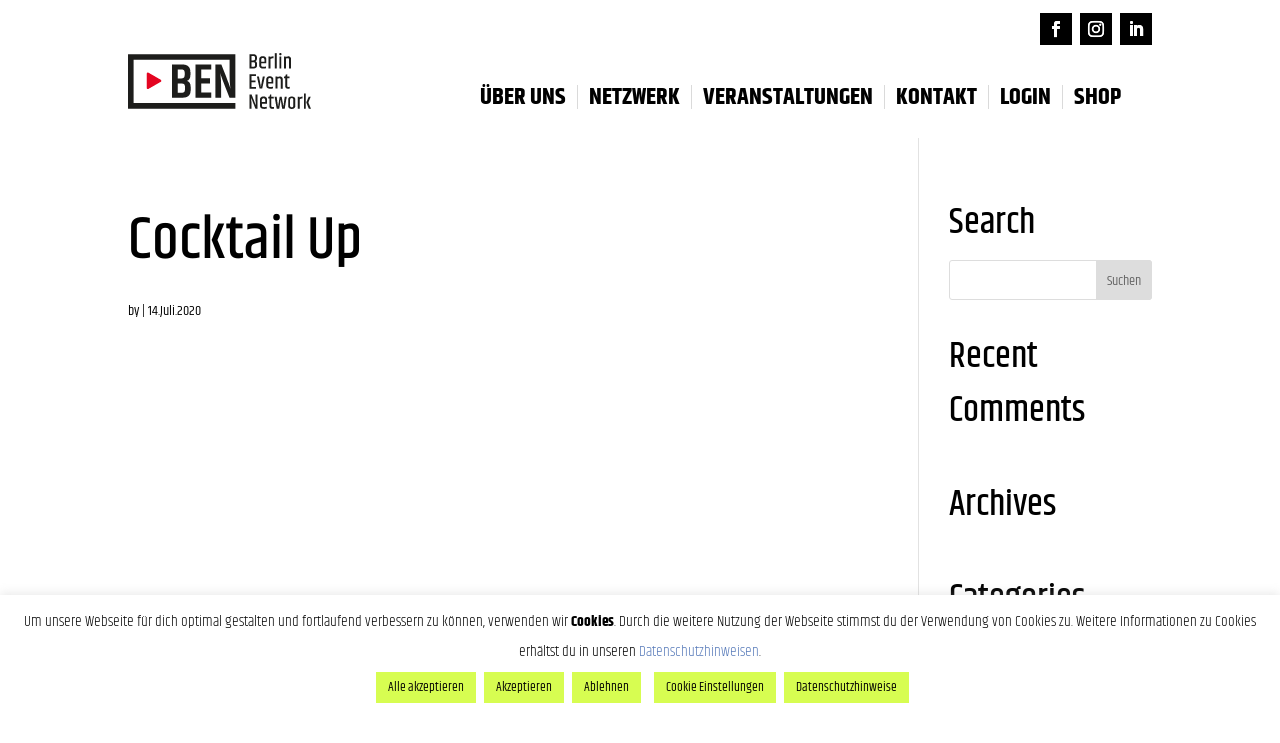

--- FILE ---
content_type: text/css; charset=utf-8
request_url: https://intern.berlineventnetwork.de/wp-content/themes/BEN-Mitglieder/assets/fonts/fonts.css?ver=6.9
body_size: 319
content:
/* khand-300 - latin-ext_latin */

@font-face {
    font-family: 'Khand';
    font-style: normal;
    font-weight: 300;
    src: url('/wp-content/themes/BEN-Mitglieder/assets/fonts/khand-v14-latin-ext_latin-300.eot');
    /* IE9 Compat Modes */
    src: local(''), url('/wp-content/themes/BEN-Mitglieder/assets/fonts/khand-v14-latin-ext_latin-300.eot?#iefix') format('embedded-opentype'), /* IE6-IE8 */
    url('/wp-content/themes/BEN-Mitglieder/assets/fonts/khand-v14-latin-ext_latin-300.woff2') format('woff2'), /* Super Modern Browsers */
    url('/wp-content/themes/BEN-Mitglieder/assets/fonts/khand-v14-latin-ext_latin-300.woff') format('woff'), /* Modern Browsers */
    url('/wp-content/themes/BEN-Mitglieder/assets/fonts/khand-v14-latin-ext_latin-300.ttf') format('truetype'), /* Safari, Android, iOS */
    url('/wp-content/themes/BEN-Mitglieder/assets/fonts/khand-v14-latin-ext_latin-300.svg#Khand') format('svg');
    /* Legacy iOS */
}


/* khand-regular - latin-ext_latin */

@font-face {
    font-family: 'Khand';
    font-style: normal;
    font-weight: 400;
    src: url('/wp-content/themes/BEN-Mitglieder/assets/fonts/khand-v14-latin-ext_latin-regular.eot');
    /* IE9 Compat Modes */
    src: local(''), url('/wp-content/themes/BEN-Mitglieder/assets/fonts/khand-v14-latin-ext_latin-regular.eot?#iefix') format('embedded-opentype'), /* IE6-IE8 */
    url('/wp-content/themes/BEN-Mitglieder/assets/fonts/khand-v14-latin-ext_latin-regular.woff2') format('woff2'), /* Super Modern Browsers */
    url('/wp-content/themes/BEN-Mitglieder/assets/fonts/khand-v14-latin-ext_latin-regular.woff') format('woff'), /* Modern Browsers */
    url('/wp-content/themes/BEN-Mitglieder/assets/fonts/khand-v14-latin-ext_latin-regular.ttf') format('truetype'), /* Safari, Android, iOS */
    url('/wp-content/themes/BEN-Mitglieder/assets/fonts/khand-v14-latin-ext_latin-regular.svg#Khand') format('svg');
    /* Legacy iOS */
}


/* khand-500 - latin-ext_latin */

@font-face {
    font-family: 'Khand';
    font-style: normal;
    font-weight: 500;
    src: url('/wp-content/themes/BEN-Mitglieder/assets/fonts/khand-v14-latin-ext_latin-500.eot');
    /* IE9 Compat Modes */
    src: local(''), url('/wp-content/themes/BEN-Mitglieder/assets/fonts/khand-v14-latin-ext_latin-500.eot?#iefix') format('embedded-opentype'), /* IE6-IE8 */
    url('/wp-content/themes/BEN-Mitglieder/assets/fonts/khand-v14-latin-ext_latin-500.woff2') format('woff2'), /* Super Modern Browsers */
    url('/wp-content/themes/BEN-Mitglieder/assets/fonts/khand-v14-latin-ext_latin-500.woff') format('woff'), /* Modern Browsers */
    url('/wp-content/themes/BEN-Mitglieder/assets/fonts/khand-v14-latin-ext_latin-500.ttf') format('truetype'), /* Safari, Android, iOS */
    url('/wp-content/themes/BEN-Mitglieder/assets/fonts/khand-v14-latin-ext_latin-500.svg#Khand') format('svg');
    /* Legacy iOS */
}


/* khand-600 - latin-ext_latin */

@font-face {
    font-family: 'Khand';
    font-style: normal;
    font-weight: 600;
    src: url('/wp-content/themes/BEN-Mitglieder/assets/fonts/khand-v14-latin-ext_latin-600.eot');
    /* IE9 Compat Modes */
    src: local(''), url('/wp-content/themes/BEN-Mitglieder/assets/fonts/khand-v14-latin-ext_latin-600.eot?#iefix') format('embedded-opentype'), /* IE6-IE8 */
    url('/wp-content/themes/BEN-Mitglieder/assets/fonts/khand-v14-latin-ext_latin-600.woff2') format('woff2'), /* Super Modern Browsers */
    url('/wp-content/themes/BEN-Mitglieder/assets/fonts/khand-v14-latin-ext_latin-600.woff') format('woff'), /* Modern Browsers */
    url('/wp-content/themes/BEN-Mitglieder/assets/fonts/khand-v14-latin-ext_latin-600.ttf') format('truetype'), /* Safari, Android, iOS */
    url('/wp-content/themes/BEN-Mitglieder/assets/fonts/khand-v14-latin-ext_latin-600.svg#Khand') format('svg');
    /* Legacy iOS */
}


/* khand-700 - latin-ext_latin */

@font-face {
    font-family: 'Khand';
    font-style: normal;
    font-weight: 700;
    src: url('/wp-content/themes/BEN-Mitglieder/assets/fonts/khand-v14-latin-ext_latin-700.eot');
    /* IE9 Compat Modes */
    src: local(''), url('/wp-content/themes/BEN-Mitglieder/assets/fonts/khand-v14-latin-ext_latin-700.eot?#iefix') format('embedded-opentype'), /* IE6-IE8 */
    url('/wp-content/themes/BEN-Mitglieder/assets/fonts/khand-v14-latin-ext_latin-700.woff2') format('woff2'), /* Super Modern Browsers */
    url('/wp-content/themes/BEN-Mitglieder/assets/fonts/khand-v14-latin-ext_latin-700.woff') format('woff'), /* Modern Browsers */
    url('/wp-content/themes/BEN-Mitglieder/assets/fonts/khand-v14-latin-ext_latin-700.ttf') format('truetype'), /* Safari, Android, iOS */
    url('/wp-content/themes/BEN-Mitglieder/assets/fonts/khand-v14-latin-ext_latin-700.svg#Khand') format('svg');
    /* Legacy iOS */
}

--- FILE ---
content_type: text/javascript; charset=utf-8
request_url: https://intern.berlineventnetwork.de/wp-content/themes/BEN-Mitglieder/assets/list.js/list.js?ver=2.3.0
body_size: 15683
content:
var List;List =
/******/ (function() { // webpackBootstrap
/******/ 	var __webpack_modules__ = ({

/***/ "./src/add-async.js":
/*!**************************!*\
  !*** ./src/add-async.js ***!
  \**************************/
/*! unknown exports (runtime-defined) */
/*! runtime requirements: module */
/*! CommonJS bailout: module.exports is used directly at 1:0-14 */
/***/ (function(module) {

module.exports = function (list) {
  var addAsync = function addAsync(values, callback, items) {
    var valuesToAdd = values.splice(0, 50);
    items = items || [];
    items = items.concat(list.add(valuesToAdd));

    if (values.length > 0) {
      setTimeout(function () {
        addAsync(values, callback, items);
      }, 1);
    } else {
      list.update();
      callback(items);
    }
  };

  return addAsync;
};

/***/ }),

/***/ "./src/filter.js":
/*!***********************!*\
  !*** ./src/filter.js ***!
  \***********************/
/*! unknown exports (runtime-defined) */
/*! runtime requirements: module */
/*! CommonJS bailout: module.exports is used directly at 1:0-14 */
/***/ (function(module) {

module.exports = function (list) {
  // Add handlers
  list.handlers.filterStart = list.handlers.filterStart || [];
  list.handlers.filterComplete = list.handlers.filterComplete || [];
  return function (filterFunction) {
    list.trigger('filterStart');
    list.i = 1; // Reset paging

    list.reset.filter();

    if (filterFunction === undefined) {
      list.filtered = false;
    } else {
      list.filtered = true;
      var is = list.items;

      for (var i = 0, il = is.length; i < il; i++) {
        var item = is[i];

        if (filterFunction(item)) {
          item.filtered = true;
        } else {
          item.filtered = false;
        }
      }
    }

    list.update();
    list.trigger('filterComplete');
    return list.visibleItems;
  };
};

/***/ }),

/***/ "./src/fuzzy-search.js":
/*!*****************************!*\
  !*** ./src/fuzzy-search.js ***!
  \*****************************/
/*! unknown exports (runtime-defined) */
/*! runtime requirements: module, __webpack_require__ */
/*! CommonJS bailout: module.exports is used directly at 8:0-14 */
/***/ (function(module, __unused_webpack_exports, __webpack_require__) {

var classes = __webpack_require__(/*! ./utils/classes */ "./src/utils/classes.js"),
    events = __webpack_require__(/*! ./utils/events */ "./src/utils/events.js"),
    extend = __webpack_require__(/*! ./utils/extend */ "./src/utils/extend.js"),
    toString = __webpack_require__(/*! ./utils/to-string */ "./src/utils/to-string.js"),
    getByClass = __webpack_require__(/*! ./utils/get-by-class */ "./src/utils/get-by-class.js"),
    fuzzy = __webpack_require__(/*! ./utils/fuzzy */ "./src/utils/fuzzy.js");

module.exports = function (list, options) {
  options = options || {};
  options = extend({
    location: 0,
    distance: 100,
    threshold: 0.4,
    multiSearch: true,
    searchClass: 'fuzzy-search'
  }, options);
  var fuzzySearch = {
    search: function search(searchString, columns) {
      // Substract arguments from the searchString or put searchString as only argument
      var searchArguments = options.multiSearch ? searchString.replace(/ +$/, '').split(/ +/) : [searchString];

      for (var k = 0, kl = list.items.length; k < kl; k++) {
        fuzzySearch.item(list.items[k], columns, searchArguments);
      }
    },
    item: function item(_item, columns, searchArguments) {
      var found = true;

      for (var i = 0; i < searchArguments.length; i++) {
        var foundArgument = false;

        for (var j = 0, jl = columns.length; j < jl; j++) {
          if (fuzzySearch.values(_item.values(), columns[j], searchArguments[i])) {
            foundArgument = true;
          }
        }

        if (!foundArgument) {
          found = false;
        }
      }

      _item.found = found;
    },
    values: function values(_values, value, searchArgument) {
      if (_values.hasOwnProperty(value)) {
        var text = toString(_values[value]).toLowerCase();

        if (fuzzy(text, searchArgument, options)) {
          return true;
        }
      }

      return false;
    }
  };
  events.bind(getByClass(list.listContainer, options.searchClass), 'keyup', list.utils.events.debounce(function (e) {
    var target = e.target || e.srcElement; // IE have srcElement

    list.search(target.value, fuzzySearch.search);
  }, list.searchDelay));
  return function (str, columns) {
    list.search(str, columns, fuzzySearch.search);
  };
};

/***/ }),

/***/ "./src/index.js":
/*!**********************!*\
  !*** ./src/index.js ***!
  \**********************/
/*! unknown exports (runtime-defined) */
/*! runtime requirements: module, __webpack_require__ */
/*! CommonJS bailout: module.exports is used directly at 11:0-14 */
/***/ (function(module, __unused_webpack_exports, __webpack_require__) {

var naturalSort = __webpack_require__(/*! string-natural-compare */ "./node_modules/string-natural-compare/natural-compare.js"),
    getByClass = __webpack_require__(/*! ./utils/get-by-class */ "./src/utils/get-by-class.js"),
    extend = __webpack_require__(/*! ./utils/extend */ "./src/utils/extend.js"),
    indexOf = __webpack_require__(/*! ./utils/index-of */ "./src/utils/index-of.js"),
    events = __webpack_require__(/*! ./utils/events */ "./src/utils/events.js"),
    toString = __webpack_require__(/*! ./utils/to-string */ "./src/utils/to-string.js"),
    classes = __webpack_require__(/*! ./utils/classes */ "./src/utils/classes.js"),
    getAttribute = __webpack_require__(/*! ./utils/get-attribute */ "./src/utils/get-attribute.js"),
    toArray = __webpack_require__(/*! ./utils/to-array */ "./src/utils/to-array.js");

module.exports = function (id, options, values) {
  var self = this,
      init,
      Item = __webpack_require__(/*! ./item */ "./src/item.js")(self),
      addAsync = __webpack_require__(/*! ./add-async */ "./src/add-async.js")(self),
      initPagination = __webpack_require__(/*! ./pagination */ "./src/pagination.js")(self);

  init = {
    start: function start() {
      self.listClass = 'list';
      self.searchClass = 'search';
      self.sortClass = 'sort';
      self.page = 10000;
      self.i = 1;
      self.items = [];
      self.visibleItems = [];
      self.matchingItems = [];
      self.searched = false;
      self.filtered = false;
      self.searchColumns = undefined;
      self.searchDelay = 0;
      self.handlers = {
        updated: []
      };
      self.valueNames = [];
      self.utils = {
        getByClass: getByClass,
        extend: extend,
        indexOf: indexOf,
        events: events,
        toString: toString,
        naturalSort: naturalSort,
        classes: classes,
        getAttribute: getAttribute,
        toArray: toArray
      };
      self.utils.extend(self, options);
      self.listContainer = typeof id === 'string' ? document.getElementById(id) : id;

      if (!self.listContainer) {
        return;
      }

      self.list = getByClass(self.listContainer, self.listClass, true);
      self.parse = __webpack_require__(/*! ./parse */ "./src/parse.js")(self);
      self.templater = __webpack_require__(/*! ./templater */ "./src/templater.js")(self);
      self.search = __webpack_require__(/*! ./search */ "./src/search.js")(self);
      self.filter = __webpack_require__(/*! ./filter */ "./src/filter.js")(self);
      self.sort = __webpack_require__(/*! ./sort */ "./src/sort.js")(self);
      self.fuzzySearch = __webpack_require__(/*! ./fuzzy-search */ "./src/fuzzy-search.js")(self, options.fuzzySearch);
      this.handlers();
      this.items();
      this.pagination();
      self.update();
    },
    handlers: function handlers() {
      for (var handler in self.handlers) {
        if (self[handler] && self.handlers.hasOwnProperty(handler)) {
          self.on(handler, self[handler]);
        }
      }
    },
    items: function items() {
      self.parse(self.list);

      if (values !== undefined) {
        self.add(values);
      }
    },
    pagination: function pagination() {
      if (options.pagination !== undefined) {
        if (options.pagination === true) {
          options.pagination = [{}];
        }

        if (options.pagination[0] === undefined) {
          options.pagination = [options.pagination];
        }

        for (var i = 0, il = options.pagination.length; i < il; i++) {
          initPagination(options.pagination[i]);
        }
      }
    }
  };
  /*
   * Re-parse the List, use if html have changed
   */

  this.reIndex = function () {
    self.items = [];
    self.visibleItems = [];
    self.matchingItems = [];
    self.searched = false;
    self.filtered = false;
    self.parse(self.list);
  };

  this.toJSON = function () {
    var json = [];

    for (var i = 0, il = self.items.length; i < il; i++) {
      json.push(self.items[i].values());
    }

    return json;
  };
  /*
   * Add object to list
   */


  this.add = function (values, callback) {
    if (values.length === 0) {
      return;
    }

    if (callback) {
      addAsync(values.slice(0), callback);
      return;
    }

    var added = [],
        notCreate = false;

    if (values[0] === undefined) {
      values = [values];
    }

    for (var i = 0, il = values.length; i < il; i++) {
      var item = null;
      notCreate = self.items.length > self.page ? true : false;
      item = new Item(values[i], undefined, notCreate);
      self.items.push(item);
      added.push(item);
    }

    self.update();
    return added;
  };

  this.show = function (i, page) {
    this.i = i;
    this.page = page;
    self.update();
    return self;
  };
  /* Removes object from list.
   * Loops through the list and removes objects where
   * property "valuename" === value
   */


  this.remove = function (valueName, value, options) {
    var found = 0;

    for (var i = 0, il = self.items.length; i < il; i++) {
      if (self.items[i].values()[valueName] == value) {
        self.templater.remove(self.items[i], options);
        self.items.splice(i, 1);
        il--;
        i--;
        found++;
      }
    }

    self.update();
    return found;
  };
  /* Gets the objects in the list which
   * property "valueName" === value
   */


  this.get = function (valueName, value) {
    var matchedItems = [];

    for (var i = 0, il = self.items.length; i < il; i++) {
      var item = self.items[i];

      if (item.values()[valueName] == value) {
        matchedItems.push(item);
      }
    }

    return matchedItems;
  };
  /*
   * Get size of the list
   */


  this.size = function () {
    return self.items.length;
  };
  /*
   * Removes all items from the list
   */


  this.clear = function () {
    self.templater.clear();
    self.items = [];
    return self;
  };

  this.on = function (event, callback) {
    self.handlers[event].push(callback);
    return self;
  };

  this.off = function (event, callback) {
    var e = self.handlers[event];
    var index = indexOf(e, callback);

    if (index > -1) {
      e.splice(index, 1);
    }

    return self;
  };

  this.trigger = function (event) {
    var i = self.handlers[event].length;

    while (i--) {
      self.handlers[event][i](self);
    }

    return self;
  };

  this.reset = {
    filter: function filter() {
      var is = self.items,
          il = is.length;

      while (il--) {
        is[il].filtered = false;
      }

      return self;
    },
    search: function search() {
      var is = self.items,
          il = is.length;

      while (il--) {
        is[il].found = false;
      }

      return self;
    }
  };

  this.update = function () {
    var is = self.items,
        il = is.length;
    self.visibleItems = [];
    self.matchingItems = [];
    self.templater.clear();

    for (var i = 0; i < il; i++) {
      if (is[i].matching() && self.matchingItems.length + 1 >= self.i && self.visibleItems.length < self.page) {
        is[i].show();
        self.visibleItems.push(is[i]);
        self.matchingItems.push(is[i]);
      } else if (is[i].matching()) {
        self.matchingItems.push(is[i]);
        is[i].hide();
      } else {
        is[i].hide();
      }
    }

    self.trigger('updated');
    return self;
  };

  init.start();
};

/***/ }),

/***/ "./src/item.js":
/*!*********************!*\
  !*** ./src/item.js ***!
  \*********************/
/*! unknown exports (runtime-defined) */
/*! runtime requirements: module */
/*! CommonJS bailout: module.exports is used directly at 1:0-14 */
/***/ (function(module) {

module.exports = function (list) {
  return function (initValues, element, notCreate) {
    var item = this;
    this._values = {};
    this.found = false; // Show if list.searched == true and this.found == true

    this.filtered = false; // Show if list.filtered == true and this.filtered == true

    var init = function init(initValues, element, notCreate) {
      if (element === undefined) {
        if (notCreate) {
          item.values(initValues, notCreate);
        } else {
          item.values(initValues);
        }
      } else {
        item.elm = element;
        var values = list.templater.get(item, initValues);
        item.values(values);
      }
    };

    this.values = function (newValues, notCreate) {
      if (newValues !== undefined) {
        for (var name in newValues) {
          item._values[name] = newValues[name];
        }

        if (notCreate !== true) {
          list.templater.set(item, item.values());
        }
      } else {
        return item._values;
      }
    };

    this.show = function () {
      list.templater.show(item);
    };

    this.hide = function () {
      list.templater.hide(item);
    };

    this.matching = function () {
      return list.filtered && list.searched && item.found && item.filtered || list.filtered && !list.searched && item.filtered || !list.filtered && list.searched && item.found || !list.filtered && !list.searched;
    };

    this.visible = function () {
      return item.elm && item.elm.parentNode == list.list ? true : false;
    };

    init(initValues, element, notCreate);
  };
};

/***/ }),

/***/ "./src/pagination.js":
/*!***************************!*\
  !*** ./src/pagination.js ***!
  \***************************/
/*! unknown exports (runtime-defined) */
/*! runtime requirements: module, __webpack_require__ */
/*! CommonJS bailout: module.exports is used directly at 5:0-14 */
/***/ (function(module, __unused_webpack_exports, __webpack_require__) {

var classes = __webpack_require__(/*! ./utils/classes */ "./src/utils/classes.js"),
    events = __webpack_require__(/*! ./utils/events */ "./src/utils/events.js"),
    List = __webpack_require__(/*! ./index */ "./src/index.js");

module.exports = function (list) {
  var isHidden = false;

  var refresh = function refresh(pagingList, options) {
    if (list.page < 1) {
      list.listContainer.style.display = 'none';
      isHidden = true;
      return;
    } else if (isHidden) {
      list.listContainer.style.display = 'block';
    }

    var item,
        l = list.matchingItems.length,
        index = list.i,
        page = list.page,
        pages = Math.ceil(l / page),
        currentPage = Math.ceil(index / page),
        innerWindow = options.innerWindow || 2,
        left = options.left || options.outerWindow || 0,
        right = options.right || options.outerWindow || 0;
    right = pages - right;
    pagingList.clear();

    for (var i = 1; i <= pages; i++) {
      var className = currentPage === i ? 'active' : ''; //console.log(i, left, right, currentPage, (currentPage - innerWindow), (currentPage + innerWindow), className);

      if (is.number(i, left, right, currentPage, innerWindow)) {
        item = pagingList.add({
          page: i,
          dotted: false
        })[0];

        if (className) {
          classes(item.elm).add(className);
        }

        item.elm.firstChild.setAttribute('data-i', i);
        item.elm.firstChild.setAttribute('data-page', page);
      } else if (is.dotted(pagingList, i, left, right, currentPage, innerWindow, pagingList.size())) {
        item = pagingList.add({
          page: '...',
          dotted: true
        })[0];
        classes(item.elm).add('disabled');
      }
    }
  };

  var is = {
    number: function number(i, left, right, currentPage, innerWindow) {
      return this.left(i, left) || this.right(i, right) || this.innerWindow(i, currentPage, innerWindow);
    },
    left: function left(i, _left) {
      return i <= _left;
    },
    right: function right(i, _right) {
      return i > _right;
    },
    innerWindow: function innerWindow(i, currentPage, _innerWindow) {
      return i >= currentPage - _innerWindow && i <= currentPage + _innerWindow;
    },
    dotted: function dotted(pagingList, i, left, right, currentPage, innerWindow, currentPageItem) {
      return this.dottedLeft(pagingList, i, left, right, currentPage, innerWindow) || this.dottedRight(pagingList, i, left, right, currentPage, innerWindow, currentPageItem);
    },
    dottedLeft: function dottedLeft(pagingList, i, left, right, currentPage, innerWindow) {
      return i == left + 1 && !this.innerWindow(i, currentPage, innerWindow) && !this.right(i, right);
    },
    dottedRight: function dottedRight(pagingList, i, left, right, currentPage, innerWindow, currentPageItem) {
      if (pagingList.items[currentPageItem - 1].values().dotted) {
        return false;
      } else {
        return i == right && !this.innerWindow(i, currentPage, innerWindow) && !this.right(i, right);
      }
    }
  };
  return function (options) {
    var pagingList = new List(list.listContainer.id, {
      listClass: options.paginationClass || 'pagination',
      item: options.item || "<li><a class='page' href='#'></a></li>",
      valueNames: ['page', 'dotted'],
      searchClass: 'pagination-search-that-is-not-supposed-to-exist',
      sortClass: 'pagination-sort-that-is-not-supposed-to-exist'
    });
    events.bind(pagingList.listContainer, 'click', function (e) {
      var target = e.target || e.srcElement,
          page = list.utils.getAttribute(target, 'data-page'),
          i = list.utils.getAttribute(target, 'data-i');

      if (i) {
        list.show((i - 1) * page + 1, page);
      }
    });
    list.on('updated', function () {
      refresh(pagingList, options);
    });
    refresh(pagingList, options);
  };
};

/***/ }),

/***/ "./src/parse.js":
/*!**********************!*\
  !*** ./src/parse.js ***!
  \**********************/
/*! unknown exports (runtime-defined) */
/*! runtime requirements: module, __webpack_require__ */
/*! CommonJS bailout: module.exports is used directly at 1:0-14 */
/***/ (function(module, __unused_webpack_exports, __webpack_require__) {

module.exports = function (list) {
  var Item = __webpack_require__(/*! ./item */ "./src/item.js")(list);

  var getChildren = function getChildren(parent) {
    var nodes = parent.childNodes,
        items = [];

    for (var i = 0, il = nodes.length; i < il; i++) {
      // Only textnodes have a data attribute
      if (nodes[i].data === undefined) {
        items.push(nodes[i]);
      }
    }

    return items;
  };

  var parse = function parse(itemElements, valueNames) {
    for (var i = 0, il = itemElements.length; i < il; i++) {
      list.items.push(new Item(valueNames, itemElements[i]));
    }
  };

  var parseAsync = function parseAsync(itemElements, valueNames) {
    var itemsToIndex = itemElements.splice(0, 50); // TODO: If < 100 items, what happens in IE etc?

    parse(itemsToIndex, valueNames);

    if (itemElements.length > 0) {
      setTimeout(function () {
        parseAsync(itemElements, valueNames);
      }, 1);
    } else {
      list.update();
      list.trigger('parseComplete');
    }
  };

  list.handlers.parseComplete = list.handlers.parseComplete || [];
  return function () {
    var itemsToIndex = getChildren(list.list),
        valueNames = list.valueNames;

    if (list.indexAsync) {
      parseAsync(itemsToIndex, valueNames);
    } else {
      parse(itemsToIndex, valueNames);
    }
  };
};

/***/ }),

/***/ "./src/search.js":
/*!***********************!*\
  !*** ./src/search.js ***!
  \***********************/
/*! unknown exports (runtime-defined) */
/*! runtime requirements: module */
/*! CommonJS bailout: module.exports is used directly at 1:0-14 */
/***/ (function(module) {

module.exports = function (_list) {
  var item, text, columns, searchString, customSearch;
  var prepare = {
    resetList: function resetList() {
      _list.i = 1;

      _list.templater.clear();

      customSearch = undefined;
    },
    setOptions: function setOptions(args) {
      if (args.length == 2 && args[1] instanceof Array) {
        columns = args[1];
      } else if (args.length == 2 && typeof args[1] == 'function') {
        columns = undefined;
        customSearch = args[1];
      } else if (args.length == 3) {
        columns = args[1];
        customSearch = args[2];
      } else {
        columns = undefined;
      }
    },
    setColumns: function setColumns() {
      if (_list.items.length === 0) return;

      if (columns === undefined) {
        columns = _list.searchColumns === undefined ? prepare.toArray(_list.items[0].values()) : _list.searchColumns;
      }
    },
    setSearchString: function setSearchString(s) {
      s = _list.utils.toString(s).toLowerCase();
      s = s.replace(/[-[\]{}()*+?.,\\^$|#]/g, '\\$&'); // Escape regular expression characters

      searchString = s;
    },
    toArray: function toArray(values) {
      var tmpColumn = [];

      for (var name in values) {
        tmpColumn.push(name);
      }

      return tmpColumn;
    }
  };
  var search = {
    list: function list() {
      // Extract quoted phrases "word1 word2" from original searchString
      // searchString is converted to lowercase by List.js
      var words = [],
          phrase,
          ss = searchString;

      while ((phrase = ss.match(/"([^"]+)"/)) !== null) {
        words.push(phrase[1]);
        ss = ss.substring(0, phrase.index) + ss.substring(phrase.index + phrase[0].length);
      } // Get remaining space-separated words (if any)


      ss = ss.trim();
      if (ss.length) words = words.concat(ss.split(/\s+/));

      for (var k = 0, kl = _list.items.length; k < kl; k++) {
        var item = _list.items[k];
        item.found = false;
        if (!words.length) continue;

        for (var i = 0, il = words.length; i < il; i++) {
          var word_found = false;

          for (var j = 0, jl = columns.length; j < jl; j++) {
            var values = item.values(),
                column = columns[j];

            if (values.hasOwnProperty(column) && values[column] !== undefined && values[column] !== null) {
              var text = typeof values[column] !== 'string' ? values[column].toString() : values[column];

              if (text.toLowerCase().indexOf(words[i]) !== -1) {
                // word found, so no need to check it against any other columns
                word_found = true;
                break;
              }
            }
          } // this word not found? no need to check any other words, the item cannot match


          if (!word_found) break;
        }

        item.found = word_found;
      }
    },
    // Removed search.item() and search.values()
    reset: function reset() {
      _list.reset.search();

      _list.searched = false;
    }
  };

  var searchMethod = function searchMethod(str) {
    _list.trigger('searchStart');

    prepare.resetList();
    prepare.setSearchString(str);
    prepare.setOptions(arguments); // str, cols|searchFunction, searchFunction

    prepare.setColumns();

    if (searchString === '') {
      search.reset();
    } else {
      _list.searched = true;

      if (customSearch) {
        customSearch(searchString, columns);
      } else {
        search.list();
      }
    }

    _list.update();

    _list.trigger('searchComplete');

    return _list.visibleItems;
  };

  _list.handlers.searchStart = _list.handlers.searchStart || [];
  _list.handlers.searchComplete = _list.handlers.searchComplete || [];

  _list.utils.events.bind(_list.utils.getByClass(_list.listContainer, _list.searchClass), 'keyup', _list.utils.events.debounce(function (e) {
    var target = e.target || e.srcElement,
        // IE have srcElement
    alreadyCleared = target.value === '' && !_list.searched;

    if (!alreadyCleared) {
      // If oninput already have resetted the list, do nothing
      searchMethod(target.value);
    }
  }, _list.searchDelay)); // Used to detect click on HTML5 clear button


  _list.utils.events.bind(_list.utils.getByClass(_list.listContainer, _list.searchClass), 'input', function (e) {
    var target = e.target || e.srcElement;

    if (target.value === '') {
      searchMethod('');
    }
  });

  return searchMethod;
};

/***/ }),

/***/ "./src/sort.js":
/*!*********************!*\
  !*** ./src/sort.js ***!
  \*********************/
/*! unknown exports (runtime-defined) */
/*! runtime requirements: module */
/*! CommonJS bailout: module.exports is used directly at 1:0-14 */
/***/ (function(module) {

module.exports = function (list) {
  var buttons = {
    els: undefined,
    clear: function clear() {
      for (var i = 0, il = buttons.els.length; i < il; i++) {
        list.utils.classes(buttons.els[i]).remove('asc');
        list.utils.classes(buttons.els[i]).remove('desc');
      }
    },
    getOrder: function getOrder(btn) {
      var predefinedOrder = list.utils.getAttribute(btn, 'data-order');

      if (predefinedOrder == 'asc' || predefinedOrder == 'desc') {
        return predefinedOrder;
      } else if (list.utils.classes(btn).has('desc')) {
        return 'asc';
      } else if (list.utils.classes(btn).has('asc')) {
        return 'desc';
      } else {
        return 'asc';
      }
    },
    getInSensitive: function getInSensitive(btn, options) {
      var insensitive = list.utils.getAttribute(btn, 'data-insensitive');

      if (insensitive === 'false') {
        options.insensitive = false;
      } else {
        options.insensitive = true;
      }
    },
    setOrder: function setOrder(options) {
      for (var i = 0, il = buttons.els.length; i < il; i++) {
        var btn = buttons.els[i];

        if (list.utils.getAttribute(btn, 'data-sort') !== options.valueName) {
          continue;
        }

        var predefinedOrder = list.utils.getAttribute(btn, 'data-order');

        if (predefinedOrder == 'asc' || predefinedOrder == 'desc') {
          if (predefinedOrder == options.order) {
            list.utils.classes(btn).add(options.order);
          }
        } else {
          list.utils.classes(btn).add(options.order);
        }
      }
    }
  };

  var sort = function sort() {
    list.trigger('sortStart');
    var options = {};
    var target = arguments[0].currentTarget || arguments[0].srcElement || undefined;

    if (target) {
      options.valueName = list.utils.getAttribute(target, 'data-sort');
      buttons.getInSensitive(target, options);
      options.order = buttons.getOrder(target);
    } else {
      options = arguments[1] || options;
      options.valueName = arguments[0];
      options.order = options.order || 'asc';
      options.insensitive = typeof options.insensitive == 'undefined' ? true : options.insensitive;
    }

    buttons.clear();
    buttons.setOrder(options); // caseInsensitive
    // alphabet

    var customSortFunction = options.sortFunction || list.sortFunction || null,
        multi = options.order === 'desc' ? -1 : 1,
        sortFunction;

    if (customSortFunction) {
      sortFunction = function sortFunction(itemA, itemB) {
        return customSortFunction(itemA, itemB, options) * multi;
      };
    } else {
      sortFunction = function sortFunction(itemA, itemB) {
        var sort = list.utils.naturalSort;
        sort.alphabet = list.alphabet || options.alphabet || undefined;

        if (!sort.alphabet && options.insensitive) {
          sort = list.utils.naturalSort.caseInsensitive;
        }

        return sort(itemA.values()[options.valueName], itemB.values()[options.valueName]) * multi;
      };
    }

    list.items.sort(sortFunction);
    list.update();
    list.trigger('sortComplete');
  }; // Add handlers


  list.handlers.sortStart = list.handlers.sortStart || [];
  list.handlers.sortComplete = list.handlers.sortComplete || [];
  buttons.els = list.utils.getByClass(list.listContainer, list.sortClass);
  list.utils.events.bind(buttons.els, 'click', sort);
  list.on('searchStart', buttons.clear);
  list.on('filterStart', buttons.clear);
  return sort;
};

/***/ }),

/***/ "./src/templater.js":
/*!**************************!*\
  !*** ./src/templater.js ***!
  \**************************/
/*! unknown exports (runtime-defined) */
/*! runtime requirements: module */
/*! CommonJS bailout: module.exports is used directly at 216:0-14 */
/***/ (function(module) {

var Templater = function Templater(list) {
  var createItem,
      templater = this;

  var init = function init() {
    var itemSource;

    if (typeof list.item === 'function') {
      createItem = function createItem(values) {
        var item = list.item(values);
        return getItemSource(item);
      };

      return;
    }

    if (typeof list.item === 'string') {
      if (list.item.indexOf('<') === -1) {
        itemSource = document.getElementById(list.item);
      } else {
        itemSource = getItemSource(list.item);
      }
    } else {
      /* If item source does not exists, use the first item in list as
      source for new items */
      itemSource = getFirstListItem();
    }

    if (!itemSource) {
      throw new Error("The list needs to have at least one item on init otherwise you'll have to add a template.");
    }

    itemSource = createCleanTemplateItem(itemSource, list.valueNames);

    createItem = function createItem() {
      return itemSource.cloneNode(true);
    };
  };

  var createCleanTemplateItem = function createCleanTemplateItem(templateNode, valueNames) {
    var el = templateNode.cloneNode(true);
    el.removeAttribute('id');

    for (var i = 0, il = valueNames.length; i < il; i++) {
      var elm = undefined,
          valueName = valueNames[i];

      if (valueName.data) {
        for (var j = 0, jl = valueName.data.length; j < jl; j++) {
          el.setAttribute('data-' + valueName.data[j], '');
        }
      } else if (valueName.attr && valueName.name) {
        elm = list.utils.getByClass(el, valueName.name, true);

        if (elm) {
          elm.setAttribute(valueName.attr, '');
        }
      } else {
        elm = list.utils.getByClass(el, valueName, true);

        if (elm) {
          elm.innerHTML = '';
        }
      }
    }

    return el;
  };

  var getFirstListItem = function getFirstListItem() {
    var nodes = list.list.childNodes;

    for (var i = 0, il = nodes.length; i < il; i++) {
      // Only textnodes have a data attribute
      if (nodes[i].data === undefined) {
        return nodes[i].cloneNode(true);
      }
    }

    return undefined;
  };

  var getItemSource = function getItemSource(itemHTML) {
    if (typeof itemHTML !== 'string') return undefined;

    if (/<tr[\s>]/g.exec(itemHTML)) {
      var tbody = document.createElement('tbody');
      tbody.innerHTML = itemHTML;
      return tbody.firstElementChild;
    } else if (itemHTML.indexOf('<') !== -1) {
      var div = document.createElement('div');
      div.innerHTML = itemHTML;
      return div.firstElementChild;
    }

    return undefined;
  };

  var getValueName = function getValueName(name) {
    for (var i = 0, il = list.valueNames.length; i < il; i++) {
      var valueName = list.valueNames[i];

      if (valueName.data) {
        var data = valueName.data;

        for (var j = 0, jl = data.length; j < jl; j++) {
          if (data[j] === name) {
            return {
              data: name
            };
          }
        }
      } else if (valueName.attr && valueName.name && valueName.name == name) {
        return valueName;
      } else if (valueName === name) {
        return name;
      }
    }
  };

  var setValue = function setValue(item, name, value) {
    var elm = undefined,
        valueName = getValueName(name);
    if (!valueName) return;

    if (valueName.data) {
      item.elm.setAttribute('data-' + valueName.data, value);
    } else if (valueName.attr && valueName.name) {
      elm = list.utils.getByClass(item.elm, valueName.name, true);

      if (elm) {
        elm.setAttribute(valueName.attr, value);
      }
    } else {
      elm = list.utils.getByClass(item.elm, valueName, true);

      if (elm) {
        elm.innerHTML = value;
      }
    }
  };

  this.get = function (item, valueNames) {
    templater.create(item);
    var values = {};

    for (var i = 0, il = valueNames.length; i < il; i++) {
      var elm = undefined,
          valueName = valueNames[i];

      if (valueName.data) {
        for (var j = 0, jl = valueName.data.length; j < jl; j++) {
          values[valueName.data[j]] = list.utils.getAttribute(item.elm, 'data-' + valueName.data[j]);
        }
      } else if (valueName.attr && valueName.name) {
        elm = list.utils.getByClass(item.elm, valueName.name, true);
        values[valueName.name] = elm ? list.utils.getAttribute(elm, valueName.attr) : '';
      } else {
        elm = list.utils.getByClass(item.elm, valueName, true);
        values[valueName] = elm ? elm.innerHTML : '';
      }
    }

    return values;
  };

  this.set = function (item, values) {
    if (!templater.create(item)) {
      for (var v in values) {
        if (values.hasOwnProperty(v)) {
          setValue(item, v, values[v]);
        }
      }
    }
  };

  this.create = function (item) {
    if (item.elm !== undefined) {
      return false;
    }

    item.elm = createItem(item.values());
    templater.set(item, item.values());
    return true;
  };

  this.remove = function (item) {
    if (item.elm.parentNode === list.list) {
      list.list.removeChild(item.elm);
    }
  };

  this.show = function (item) {
    templater.create(item);
    list.list.appendChild(item.elm);
  };

  this.hide = function (item) {
    if (item.elm !== undefined && item.elm.parentNode === list.list) {
      list.list.removeChild(item.elm);
    }
  };

  this.clear = function () {
    /* .innerHTML = ''; fucks up IE */
    if (list.list.hasChildNodes()) {
      while (list.list.childNodes.length >= 1) {
        list.list.removeChild(list.list.firstChild);
      }
    }
  };

  init();
};

module.exports = function (list) {
  return new Templater(list);
};

/***/ }),

/***/ "./src/utils/classes.js":
/*!******************************!*\
  !*** ./src/utils/classes.js ***!
  \******************************/
/*! unknown exports (runtime-defined) */
/*! runtime requirements: module, __webpack_require__ */
/*! CommonJS bailout: module.exports is used directly at 24:0-14 */
/***/ (function(module, __unused_webpack_exports, __webpack_require__) {

/**
 * Module dependencies.
 */
var index = __webpack_require__(/*! ./index-of */ "./src/utils/index-of.js");
/**
 * Whitespace regexp.
 */


var re = /\s+/;
/**
 * toString reference.
 */

var toString = Object.prototype.toString;
/**
 * Wrap `el` in a `ClassList`.
 *
 * @param {Element} el
 * @return {ClassList}
 * @api public
 */

module.exports = function (el) {
  return new ClassList(el);
};
/**
 * Initialize a new ClassList for `el`.
 *
 * @param {Element} el
 * @api private
 */


function ClassList(el) {
  if (!el || !el.nodeType) {
    throw new Error('A DOM element reference is required');
  }

  this.el = el;
  this.list = el.classList;
}
/**
 * Add class `name` if not already present.
 *
 * @param {String} name
 * @return {ClassList}
 * @api public
 */


ClassList.prototype.add = function (name) {
  // classList
  if (this.list) {
    this.list.add(name);
    return this;
  } // fallback


  var arr = this.array();
  var i = index(arr, name);
  if (!~i) arr.push(name);
  this.el.className = arr.join(' ');
  return this;
};
/**
 * Remove class `name` when present, or
 * pass a regular expression to remove
 * any which match.
 *
 * @param {String|RegExp} name
 * @return {ClassList}
 * @api public
 */


ClassList.prototype.remove = function (name) {
  // classList
  if (this.list) {
    this.list.remove(name);
    return this;
  } // fallback


  var arr = this.array();
  var i = index(arr, name);
  if (~i) arr.splice(i, 1);
  this.el.className = arr.join(' ');
  return this;
};
/**
 * Toggle class `name`, can force state via `force`.
 *
 * For browsers that support classList, but do not support `force` yet,
 * the mistake will be detected and corrected.
 *
 * @param {String} name
 * @param {Boolean} force
 * @return {ClassList}
 * @api public
 */


ClassList.prototype.toggle = function (name, force) {
  // classList
  if (this.list) {
    if ('undefined' !== typeof force) {
      if (force !== this.list.toggle(name, force)) {
        this.list.toggle(name); // toggle again to correct
      }
    } else {
      this.list.toggle(name);
    }

    return this;
  } // fallback


  if ('undefined' !== typeof force) {
    if (!force) {
      this.remove(name);
    } else {
      this.add(name);
    }
  } else {
    if (this.has(name)) {
      this.remove(name);
    } else {
      this.add(name);
    }
  }

  return this;
};
/**
 * Return an array of classes.
 *
 * @return {Array}
 * @api public
 */


ClassList.prototype.array = function () {
  var className = this.el.getAttribute('class') || '';
  var str = className.replace(/^\s+|\s+$/g, '');
  var arr = str.split(re);
  if ('' === arr[0]) arr.shift();
  return arr;
};
/**
 * Check if class `name` is present.
 *
 * @param {String} name
 * @return {ClassList}
 * @api public
 */


ClassList.prototype.has = ClassList.prototype.contains = function (name) {
  return this.list ? this.list.contains(name) : !!~index(this.array(), name);
};

/***/ }),

/***/ "./src/utils/events.js":
/*!*****************************!*\
  !*** ./src/utils/events.js ***!
  \*****************************/
/*! default exports */
/*! export bind [provided] [no usage info] [missing usage info prevents renaming] */
/*! export debounce [provided] [no usage info] [missing usage info prevents renaming] */
/*! export unbind [provided] [no usage info] [missing usage info prevents renaming] */
/*! other exports [not provided] [no usage info] */
/*! runtime requirements: __webpack_exports__, __webpack_require__ */
/***/ (function(__unused_webpack_module, exports, __webpack_require__) {

var bind = window.addEventListener ? 'addEventListener' : 'attachEvent',
    unbind = window.removeEventListener ? 'removeEventListener' : 'detachEvent',
    prefix = bind !== 'addEventListener' ? 'on' : '',
    toArray = __webpack_require__(/*! ./to-array */ "./src/utils/to-array.js");
/**
 * Bind `el` event `type` to `fn`.
 *
 * @param {Element} el, NodeList, HTMLCollection or Array
 * @param {String} type
 * @param {Function} fn
 * @param {Boolean} capture
 * @api public
 */


exports.bind = function (el, type, fn, capture) {
  el = toArray(el);

  for (var i = 0, il = el.length; i < il; i++) {
    el[i][bind](prefix + type, fn, capture || false);
  }
};
/**
 * Unbind `el` event `type`'s callback `fn`.
 *
 * @param {Element} el, NodeList, HTMLCollection or Array
 * @param {String} type
 * @param {Function} fn
 * @param {Boolean} capture
 * @api public
 */


exports.unbind = function (el, type, fn, capture) {
  el = toArray(el);

  for (var i = 0, il = el.length; i < il; i++) {
    el[i][unbind](prefix + type, fn, capture || false);
  }
};
/**
 * Returns a function, that, as long as it continues to be invoked, will not
 * be triggered. The function will be called after it stops being called for
 * `wait` milliseconds. If `immediate` is true, trigger the function on the
 * leading edge, instead of the trailing.
 *
 * @param {Function} fn
 * @param {Integer} wait
 * @param {Boolean} immediate
 * @api public
 */


exports.debounce = function (fn, wait, immediate) {
  var timeout;
  return wait ? function () {
    var context = this,
        args = arguments;

    var later = function later() {
      timeout = null;
      if (!immediate) fn.apply(context, args);
    };

    var callNow = immediate && !timeout;
    clearTimeout(timeout);
    timeout = setTimeout(later, wait);
    if (callNow) fn.apply(context, args);
  } : fn;
};

/***/ }),

/***/ "./src/utils/extend.js":
/*!*****************************!*\
  !*** ./src/utils/extend.js ***!
  \*****************************/
/*! unknown exports (runtime-defined) */
/*! runtime requirements: module */
/*! CommonJS bailout: module.exports is used directly at 4:0-14 */
/***/ (function(module) {

/*
 * Source: https://github.com/segmentio/extend
 */
module.exports = function extend(object) {
  // Takes an unlimited number of extenders.
  var args = Array.prototype.slice.call(arguments, 1); // For each extender, copy their properties on our object.

  for (var i = 0, source; source = args[i]; i++) {
    if (!source) continue;

    for (var property in source) {
      object[property] = source[property];
    }
  }

  return object;
};

/***/ }),

/***/ "./src/utils/fuzzy.js":
/*!****************************!*\
  !*** ./src/utils/fuzzy.js ***!
  \****************************/
/*! unknown exports (runtime-defined) */
/*! runtime requirements: module */
/*! CommonJS bailout: module.exports is used directly at 1:0-14 */
/***/ (function(module) {

module.exports = function (text, pattern, options) {
  // Aproximately where in the text is the pattern expected to be found?
  var Match_Location = options.location || 0; //Determines how close the match must be to the fuzzy location (specified above). An exact letter match which is 'distance' characters away from the fuzzy location would score as a complete mismatch. A distance of '0' requires the match be at the exact location specified, a threshold of '1000' would require a perfect match to be within 800 characters of the fuzzy location to be found using a 0.8 threshold.

  var Match_Distance = options.distance || 100; // At what point does the match algorithm give up. A threshold of '0.0' requires a perfect match (of both letters and location), a threshold of '1.0' would match anything.

  var Match_Threshold = options.threshold || 0.4;
  if (pattern === text) return true; // Exact match

  if (pattern.length > 32) return false; // This algorithm cannot be used
  // Set starting location at beginning text and initialise the alphabet.

  var loc = Match_Location,
      s = function () {
    var q = {},
        i;

    for (i = 0; i < pattern.length; i++) {
      q[pattern.charAt(i)] = 0;
    }

    for (i = 0; i < pattern.length; i++) {
      q[pattern.charAt(i)] |= 1 << pattern.length - i - 1;
    }

    return q;
  }(); // Compute and return the score for a match with e errors and x location.
  // Accesses loc and pattern through being a closure.


  function match_bitapScore_(e, x) {
    var accuracy = e / pattern.length,
        proximity = Math.abs(loc - x);

    if (!Match_Distance) {
      // Dodge divide by zero error.
      return proximity ? 1.0 : accuracy;
    }

    return accuracy + proximity / Match_Distance;
  }

  var score_threshold = Match_Threshold,
      // Highest score beyond which we give up.
  best_loc = text.indexOf(pattern, loc); // Is there a nearby exact match? (speedup)

  if (best_loc != -1) {
    score_threshold = Math.min(match_bitapScore_(0, best_loc), score_threshold); // What about in the other direction? (speedup)

    best_loc = text.lastIndexOf(pattern, loc + pattern.length);

    if (best_loc != -1) {
      score_threshold = Math.min(match_bitapScore_(0, best_loc), score_threshold);
    }
  } // Initialise the bit arrays.


  var matchmask = 1 << pattern.length - 1;
  best_loc = -1;
  var bin_min, bin_mid;
  var bin_max = pattern.length + text.length;
  var last_rd;

  for (var d = 0; d < pattern.length; d++) {
    // Scan for the best match; each iteration allows for one more error.
    // Run a binary search to determine how far from 'loc' we can stray at this
    // error level.
    bin_min = 0;
    bin_mid = bin_max;

    while (bin_min < bin_mid) {
      if (match_bitapScore_(d, loc + bin_mid) <= score_threshold) {
        bin_min = bin_mid;
      } else {
        bin_max = bin_mid;
      }

      bin_mid = Math.floor((bin_max - bin_min) / 2 + bin_min);
    } // Use the result from this iteration as the maximum for the next.


    bin_max = bin_mid;
    var start = Math.max(1, loc - bin_mid + 1);
    var finish = Math.min(loc + bin_mid, text.length) + pattern.length;
    var rd = Array(finish + 2);
    rd[finish + 1] = (1 << d) - 1;

    for (var j = finish; j >= start; j--) {
      // The alphabet (s) is a sparse hash, so the following line generates
      // warnings.
      var charMatch = s[text.charAt(j - 1)];

      if (d === 0) {
        // First pass: exact match.
        rd[j] = (rd[j + 1] << 1 | 1) & charMatch;
      } else {
        // Subsequent passes: fuzzy match.
        rd[j] = (rd[j + 1] << 1 | 1) & charMatch | ((last_rd[j + 1] | last_rd[j]) << 1 | 1) | last_rd[j + 1];
      }

      if (rd[j] & matchmask) {
        var score = match_bitapScore_(d, j - 1); // This match will almost certainly be better than any existing match.
        // But check anyway.

        if (score <= score_threshold) {
          // Told you so.
          score_threshold = score;
          best_loc = j - 1;

          if (best_loc > loc) {
            // When passing loc, don't exceed our current distance from loc.
            start = Math.max(1, 2 * loc - best_loc);
          } else {
            // Already passed loc, downhill from here on in.
            break;
          }
        }
      }
    } // No hope for a (better) match at greater error levels.


    if (match_bitapScore_(d + 1, loc) > score_threshold) {
      break;
    }

    last_rd = rd;
  }

  return best_loc < 0 ? false : true;
};

/***/ }),

/***/ "./src/utils/get-attribute.js":
/*!************************************!*\
  !*** ./src/utils/get-attribute.js ***!
  \************************************/
/*! unknown exports (runtime-defined) */
/*! runtime requirements: module */
/*! CommonJS bailout: module.exports is used directly at 11:0-14 */
/***/ (function(module) {

/**
 * A cross-browser implementation of getAttribute.
 * Source found here: http://stackoverflow.com/a/3755343/361337 written by Vivin Paliath
 *
 * Return the value for `attr` at `element`.
 *
 * @param {Element} el
 * @param {String} attr
 * @api public
 */
module.exports = function (el, attr) {
  var result = el.getAttribute && el.getAttribute(attr) || null;

  if (!result) {
    var attrs = el.attributes;
    var length = attrs.length;

    for (var i = 0; i < length; i++) {
      if (attrs[i] !== undefined) {
        if (attrs[i].nodeName === attr) {
          result = attrs[i].nodeValue;
        }
      }
    }
  }

  return result;
};

/***/ }),

/***/ "./src/utils/get-by-class.js":
/*!***********************************!*\
  !*** ./src/utils/get-by-class.js ***!
  \***********************************/
/*! unknown exports (runtime-defined) */
/*! runtime requirements: module */
/*! CommonJS bailout: module.exports is used directly at 53:0-14 */
/***/ (function(module) {

/**
 * A cross-browser implementation of getElementsByClass.
 * Heavily based on Dustin Diaz's function: http://dustindiaz.com/getelementsbyclass.
 *
 * Find all elements with class `className` inside `container`.
 * Use `single = true` to increase performance in older browsers
 * when only one element is needed.
 *
 * @param {String} className
 * @param {Element} container
 * @param {Boolean} single
 * @api public
 */
var getElementsByClassName = function getElementsByClassName(container, className, single) {
  if (single) {
    return container.getElementsByClassName(className)[0];
  } else {
    return container.getElementsByClassName(className);
  }
};

var querySelector = function querySelector(container, className, single) {
  className = '.' + className;

  if (single) {
    return container.querySelector(className);
  } else {
    return container.querySelectorAll(className);
  }
};

var polyfill = function polyfill(container, className, single) {
  var classElements = [],
      tag = '*';
  var els = container.getElementsByTagName(tag);
  var elsLen = els.length;
  var pattern = new RegExp('(^|\\s)' + className + '(\\s|$)');

  for (var i = 0, j = 0; i < elsLen; i++) {
    if (pattern.test(els[i].className)) {
      if (single) {
        return els[i];
      } else {
        classElements[j] = els[i];
        j++;
      }
    }
  }

  return classElements;
};

module.exports = function () {
  return function (container, className, single, options) {
    options = options || {};

    if (options.test && options.getElementsByClassName || !options.test && document.getElementsByClassName) {
      return getElementsByClassName(container, className, single);
    } else if (options.test && options.querySelector || !options.test && document.querySelector) {
      return querySelector(container, className, single);
    } else {
      return polyfill(container, className, single);
    }
  };
}();

/***/ }),

/***/ "./src/utils/index-of.js":
/*!*******************************!*\
  !*** ./src/utils/index-of.js ***!
  \*******************************/
/*! unknown exports (runtime-defined) */
/*! runtime requirements: module */
/*! CommonJS bailout: module.exports is used directly at 3:0-14 */
/***/ (function(module) {

var indexOf = [].indexOf;

module.exports = function (arr, obj) {
  if (indexOf) return arr.indexOf(obj);

  for (var i = 0, il = arr.length; i < il; ++i) {
    if (arr[i] === obj) return i;
  }

  return -1;
};

/***/ }),

/***/ "./src/utils/to-array.js":
/*!*******************************!*\
  !*** ./src/utils/to-array.js ***!
  \*******************************/
/*! unknown exports (runtime-defined) */
/*! runtime requirements: module */
/*! CommonJS bailout: module.exports is used directly at 11:0-14 */
/***/ (function(module) {

/**
 * Source: https://github.com/timoxley/to-array
 *
 * Convert an array-like object into an `Array`.
 * If `collection` is already an `Array`, then will return a clone of `collection`.
 *
 * @param {Array | Mixed} collection An `Array` or array-like object to convert e.g. `arguments` or `NodeList`
 * @return {Array} Naive conversion of `collection` to a new `Array`.
 * @api public
 */
module.exports = function toArray(collection) {
  if (typeof collection === 'undefined') return [];
  if (collection === null) return [null];
  if (collection === window) return [window];
  if (typeof collection === 'string') return [collection];
  if (isArray(collection)) return collection;
  if (typeof collection.length != 'number') return [collection];
  if (typeof collection === 'function' && collection instanceof Function) return [collection];
  var arr = [];

  for (var i = 0, il = collection.length; i < il; i++) {
    if (Object.prototype.hasOwnProperty.call(collection, i) || i in collection) {
      arr.push(collection[i]);
    }
  }

  if (!arr.length) return [];
  return arr;
};

function isArray(arr) {
  return Object.prototype.toString.call(arr) === '[object Array]';
}

/***/ }),

/***/ "./src/utils/to-string.js":
/*!********************************!*\
  !*** ./src/utils/to-string.js ***!
  \********************************/
/*! unknown exports (runtime-defined) */
/*! runtime requirements: module */
/*! CommonJS bailout: module.exports is used directly at 1:0-14 */
/***/ (function(module) {

module.exports = function (s) {
  s = s === undefined ? '' : s;
  s = s === null ? '' : s;
  s = s.toString();
  return s;
};

/***/ }),

/***/ "./node_modules/string-natural-compare/natural-compare.js":
/*!****************************************************************!*\
  !*** ./node_modules/string-natural-compare/natural-compare.js ***!
  \****************************************************************/
/*! unknown exports (runtime-defined) */
/*! runtime requirements: module */
/*! CommonJS bailout: module.exports is used directly at 124:0-14 */
/***/ (function(module) {

"use strict";


var alphabet;
var alphabetIndexMap;
var alphabetIndexMapLength = 0;

function isNumberCode(code) {
  return code >= 48 && code <= 57;
}

function naturalCompare(a, b) {
  var lengthA = (a += '').length;
  var lengthB = (b += '').length;
  var aIndex = 0;
  var bIndex = 0;

  while (aIndex < lengthA && bIndex < lengthB) {
    var charCodeA = a.charCodeAt(aIndex);
    var charCodeB = b.charCodeAt(bIndex);

    if (isNumberCode(charCodeA)) {
      if (!isNumberCode(charCodeB)) {
        return charCodeA - charCodeB;
      }

      var numStartA = aIndex;
      var numStartB = bIndex;

      while (charCodeA === 48 && ++numStartA < lengthA) {
        charCodeA = a.charCodeAt(numStartA);
      }
      while (charCodeB === 48 && ++numStartB < lengthB) {
        charCodeB = b.charCodeAt(numStartB);
      }

      var numEndA = numStartA;
      var numEndB = numStartB;

      while (numEndA < lengthA && isNumberCode(a.charCodeAt(numEndA))) {
        ++numEndA;
      }
      while (numEndB < lengthB && isNumberCode(b.charCodeAt(numEndB))) {
        ++numEndB;
      }

      var difference = numEndA - numStartA - numEndB + numStartB; // numA length - numB length
      if (difference) {
        return difference;
      }

      while (numStartA < numEndA) {
        difference = a.charCodeAt(numStartA++) - b.charCodeAt(numStartB++);
        if (difference) {
          return difference;
        }
      }

      aIndex = numEndA;
      bIndex = numEndB;
      continue;
    }

    if (charCodeA !== charCodeB) {
      if (
        charCodeA < alphabetIndexMapLength &&
        charCodeB < alphabetIndexMapLength &&
        alphabetIndexMap[charCodeA] !== -1 &&
        alphabetIndexMap[charCodeB] !== -1
      ) {
        return alphabetIndexMap[charCodeA] - alphabetIndexMap[charCodeB];
      }

      return charCodeA - charCodeB;
    }

    ++aIndex;
    ++bIndex;
  }

  if (aIndex >= lengthA && bIndex < lengthB && lengthA >= lengthB) {
    return -1;
  }

  if (bIndex >= lengthB && aIndex < lengthA && lengthB >= lengthA) {
    return 1;
  }

  return lengthA - lengthB;
}

naturalCompare.caseInsensitive = naturalCompare.i = function(a, b) {
  return naturalCompare(('' + a).toLowerCase(), ('' + b).toLowerCase());
};

Object.defineProperties(naturalCompare, {
  alphabet: {
    get: function() {
      return alphabet;
    },

    set: function(value) {
      alphabet = value;
      alphabetIndexMap = [];

      var i = 0;

      if (alphabet) {
        for (; i < alphabet.length; i++) {
          alphabetIndexMap[alphabet.charCodeAt(i)] = i;
        }
      }

      alphabetIndexMapLength = alphabetIndexMap.length;

      for (i = 0; i < alphabetIndexMapLength; i++) {
        if (alphabetIndexMap[i] === undefined) {
          alphabetIndexMap[i] = -1;
        }
      }
    },
  },
});

module.exports = naturalCompare;


/***/ })

/******/ 	});
/************************************************************************/
/******/ 	// The module cache
/******/ 	var __webpack_module_cache__ = {};
/******/ 	
/******/ 	// The require function
/******/ 	function __webpack_require__(moduleId) {
/******/ 		// Check if module is in cache
/******/ 		if(__webpack_module_cache__[moduleId]) {
/******/ 			return __webpack_module_cache__[moduleId].exports;
/******/ 		}
/******/ 		// Create a new module (and put it into the cache)
/******/ 		var module = __webpack_module_cache__[moduleId] = {
/******/ 			// no module.id needed
/******/ 			// no module.loaded needed
/******/ 			exports: {}
/******/ 		};
/******/ 	
/******/ 		// Execute the module function
/******/ 		__webpack_modules__[moduleId](module, module.exports, __webpack_require__);
/******/ 	
/******/ 		// Return the exports of the module
/******/ 		return module.exports;
/******/ 	}
/******/ 	
/************************************************************************/
/******/ 	// module exports must be returned from runtime so entry inlining is disabled
/******/ 	// startup
/******/ 	// Load entry module and return exports
/******/ 	return __webpack_require__("./src/index.js");
/******/ })()
;
//# sourceMappingURL=list.js.map